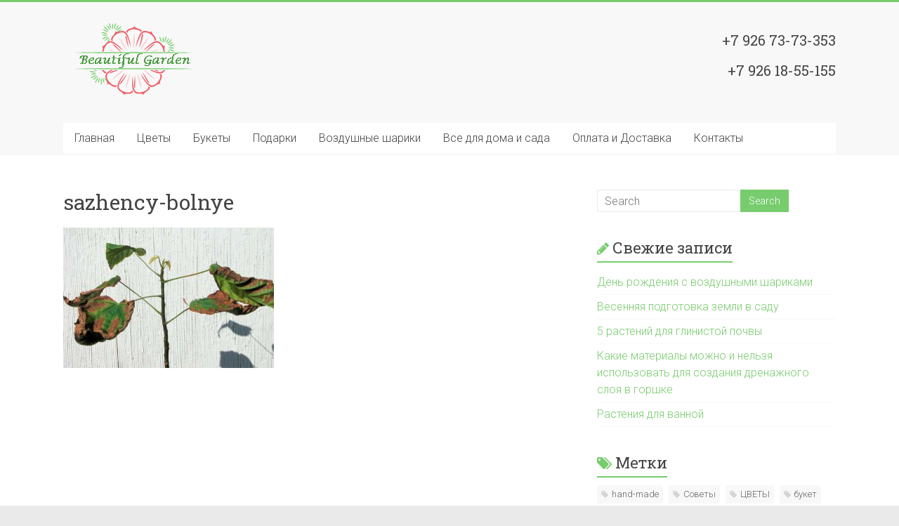

--- FILE ---
content_type: text/html; charset=UTF-8
request_url: http://beautifulgarden.ru/vse-dlya-sada/sazhency/sazhency-bolnye/
body_size: 21730
content:

<!DOCTYPE html>
<html lang="ru-RU">
<head>
<meta charset="UTF-8" />
<meta name="viewport" content="width=device-width, initial-scale=1">
<link rel="profile" href="http://gmpg.org/xfn/11" />
<link rel="pingback" href="http://beautifulgarden.ru/xmlrpc.php" />
<title>sazhency-bolnye &#8212; BEAUTIFUL GARDEN</title>
<link rel="alternate" type="application/rss+xml" title="BEAUTIFUL GARDEN &raquo; Лента" href="http://beautifulgarden.ru/feed/" />
<link rel="alternate" type="application/rss+xml" title="BEAUTIFUL GARDEN &raquo; Лента комментариев" href="http://beautifulgarden.ru/comments/feed/" />
		<script type="text/javascript">
			window._wpemojiSettings = {"baseUrl":"https:\/\/s.w.org\/images\/core\/emoji\/72x72\/","ext":".png","source":{"concatemoji":"http:\/\/beautifulgarden.ru\/wp-includes\/js\/wp-emoji-release.min.js?ver=4.4.33"}};
			!function(e,n,t){var a;function i(e){var t=n.createElement("canvas"),a=t.getContext&&t.getContext("2d"),i=String.fromCharCode;return!(!a||!a.fillText)&&(a.textBaseline="top",a.font="600 32px Arial","flag"===e?(a.fillText(i(55356,56806,55356,56826),0,0),3e3<t.toDataURL().length):"diversity"===e?(a.fillText(i(55356,57221),0,0),t=a.getImageData(16,16,1,1).data,a.fillText(i(55356,57221,55356,57343),0,0),(t=a.getImageData(16,16,1,1).data)[0],t[1],t[2],t[3],!0):("simple"===e?a.fillText(i(55357,56835),0,0):a.fillText(i(55356,57135),0,0),0!==a.getImageData(16,16,1,1).data[0]))}function o(e){var t=n.createElement("script");t.src=e,t.type="text/javascript",n.getElementsByTagName("head")[0].appendChild(t)}t.supports={simple:i("simple"),flag:i("flag"),unicode8:i("unicode8"),diversity:i("diversity")},t.DOMReady=!1,t.readyCallback=function(){t.DOMReady=!0},t.supports.simple&&t.supports.flag&&t.supports.unicode8&&t.supports.diversity||(a=function(){t.readyCallback()},n.addEventListener?(n.addEventListener("DOMContentLoaded",a,!1),e.addEventListener("load",a,!1)):(e.attachEvent("onload",a),n.attachEvent("onreadystatechange",function(){"complete"===n.readyState&&t.readyCallback()})),(a=t.source||{}).concatemoji?o(a.concatemoji):a.wpemoji&&a.twemoji&&(o(a.twemoji),o(a.wpemoji)))}(window,document,window._wpemojiSettings);
		</script>
		<style type="text/css">
img.wp-smiley,
img.emoji {
	display: inline !important;
	border: none !important;
	box-shadow: none !important;
	height: 1em !important;
	width: 1em !important;
	margin: 0 .07em !important;
	vertical-align: -0.1em !important;
	background: none !important;
	padding: 0 !important;
}
</style>
<link rel='stylesheet' id='accelerate_style-css'  href='http://beautifulgarden.ru/wp-content/themes/accelerate/style.css?ver=4.4.33' type='text/css' media='all' />
<link rel='stylesheet' id='accelerate_googlefonts-css'  href='//fonts.googleapis.com/css?family=Roboto%3A400%2C300%2C100%7CRoboto+Slab%3A700%2C400&#038;ver=4.4.33' type='text/css' media='all' />
<link rel='stylesheet' id='accelerate-fontawesome-css'  href='http://beautifulgarden.ru/wp-content/themes/accelerate/fontawesome/css/font-awesome.css?ver=4.3.0' type='text/css' media='all' />
<link rel='stylesheet' id='et-builder-modules-style-css'  href='http://beautifulgarden.ru/wp-content/plugins/divi-builder/framework/styles/frontend-builder-plugin-style.css?ver=1.1.1' type='text/css' media='all' />
<link rel='stylesheet' id='magnific-popup-css'  href='http://beautifulgarden.ru/wp-content/plugins/divi-builder/framework/styles/magnific_popup.css?ver=1.1.1' type='text/css' media='all' />
<script type='text/javascript' src='http://beautifulgarden.ru/wp-includes/js/jquery/jquery.js?ver=1.11.3'></script>
<script type='text/javascript' src='http://beautifulgarden.ru/wp-includes/js/jquery/jquery-migrate.min.js?ver=1.2.1'></script>
<script type='text/javascript' src='http://beautifulgarden.ru/wp-content/themes/accelerate/js/accelerate-custom.js?ver=4.4.33'></script>
<link rel='https://api.w.org/' href='http://beautifulgarden.ru/wp-json/' />
<link rel="EditURI" type="application/rsd+xml" title="RSD" href="http://beautifulgarden.ru/xmlrpc.php?rsd" />
<link rel="wlwmanifest" type="application/wlwmanifest+xml" href="http://beautifulgarden.ru/wp-includes/wlwmanifest.xml" /> 
<meta name="generator" content="WordPress 4.4.33" />
<link rel='shortlink' href='http://beautifulgarden.ru/?p=997' />
<link rel="alternate" type="application/json+oembed" href="http://beautifulgarden.ru/wp-json/oembed/1.0/embed?url=http%3A%2F%2Fbeautifulgarden.ru%2Fvse-dlya-sada%2Fsazhency%2Fsazhency-bolnye%2F" />
<link rel="alternate" type="text/xml+oembed" href="http://beautifulgarden.ru/wp-json/oembed/1.0/embed?url=http%3A%2F%2Fbeautifulgarden.ru%2Fvse-dlya-sada%2Fsazhency%2Fsazhency-bolnye%2F&#038;format=xml" />
		<style type="text/css">.recentcomments a{display:inline !important;padding:0 !important;margin:0 !important;}</style>
		<link rel="icon" href="http://beautifulgarden.ru/wp-content/uploads/2016/02/cropped-BYS-because-your-special-32x32.jpg" sizes="32x32" />
<link rel="icon" href="http://beautifulgarden.ru/wp-content/uploads/2016/02/cropped-BYS-because-your-special-192x192.jpg" sizes="192x192" />
<link rel="apple-touch-icon-precomposed" href="http://beautifulgarden.ru/wp-content/uploads/2016/02/cropped-BYS-because-your-special-180x180.jpg" />
<meta name="msapplication-TileImage" content="http://beautifulgarden.ru/wp-content/uploads/2016/02/cropped-BYS-because-your-special-270x270.jpg" />
</head>

<body class="attachment page page-id-997 page-child parent-pageid-994 page-template-default  blog-alternate-small wide et_divi_builder">
<div id="page" class="hfeed site">
		<header id="masthead" class="site-header clearfix">

		<div id="header-text-nav-container" class="clearfix">

			
			<div class="inner-wrap">

				<div id="header-text-nav-wrap" class="clearfix">
					<div id="header-left-section">
													<div id="header-logo-image">
								<a href="http://beautifulgarden.ru/" title="BEAUTIFUL GARDEN" rel="home"><img src="http://beautifulgarden.ru/wp-content/uploads/2016/04/7-1.png" alt="BEAUTIFUL GARDEN"></a>
							</div><!-- #header-logo-image -->
												<div id="header-text" class="screen-reader-text">
														<h3 id="site-title">
									<a href="http://beautifulgarden.ru/" title="BEAUTIFUL GARDEN" rel="home">BEAUTIFUL GARDEN</a>
								</h3>
															<p id="site-description">&#8230;&#8230;&#8230;&#8230;&#8230;магазин цветов и подарков&#8230;&#8230;&#8230;&#8230;..</p>
													</div><!-- #header-text -->
					</div><!-- #header-left-section -->
					<div id="header-right-section">
												<div id="header-right-sidebar" class="clearfix">
						<aside id="nav_menu-3" class="widget widget_nav_menu"><h3 class="widget-title">+7 926 73-73-353</h3></aside><aside id="nav_menu-5" class="widget widget_nav_menu"><h3 class="widget-title">+7 926 18-55-155</h3></aside>						</div>
									    	</div><!-- #header-right-section -->

			   </div><!-- #header-text-nav-wrap -->

			</div><!-- .inner-wrap -->

			
			<nav id="site-navigation" class="main-navigation inner-wrap clearfix" role="navigation">
				<h3 class="menu-toggle">Menu</h3>
				<div class="menu-verkhnee-menyu-container"><ul id="menu-verkhnee-menyu" class="menu"><li id="menu-item-13" class="menu-item menu-item-type-custom menu-item-object-custom menu-item-home menu-item-has-children menu-item-13"><a href="http://beautifulgarden.ru">Главная</a>
<ul class="sub-menu">
	<li id="menu-item-900" class="menu-item menu-item-type-post_type menu-item-object-page menu-item-900"><a href="http://beautifulgarden.ru/novye-postupleniya/">Новые поступления</a></li>
	<li id="menu-item-909" class="menu-item menu-item-type-post_type menu-item-object-page menu-item-909"><a href="http://beautifulgarden.ru/interesnoe/">Интересное</a></li>
</ul>
</li>
<li id="menu-item-162" class="menu-item menu-item-type-post_type menu-item-object-page menu-item-162"><a href="http://beautifulgarden.ru/cvety/">Цветы</a></li>
<li id="menu-item-31" class="menu-item menu-item-type-custom menu-item-object-custom menu-item-31"><a href="http://beautifulgarden.ru/bukety/">Букеты</a></li>
<li id="menu-item-180" class="menu-item menu-item-type-post_type menu-item-object-page menu-item-180"><a href="http://beautifulgarden.ru/podarki/">Подарки</a></li>
<li id="menu-item-214" class="menu-item menu-item-type-post_type menu-item-object-page menu-item-214"><a href="http://beautifulgarden.ru/vozdushnye-shariki/">Воздушные шарики</a></li>
<li id="menu-item-179" class="menu-item menu-item-type-post_type menu-item-object-page menu-item-179"><a href="http://beautifulgarden.ru/vse-dlya-sada/">Все для дома и сада</a></li>
<li id="menu-item-178" class="menu-item menu-item-type-post_type menu-item-object-page menu-item-178"><a href="http://beautifulgarden.ru/dostavka/">Оплата и Доставка</a></li>
<li id="menu-item-255" class="menu-item menu-item-type-post_type menu-item-object-page menu-item-255"><a href="http://beautifulgarden.ru/contact/">Контакты</a></li>
</ul></div>			</nav>
		</div><!-- #header-text-nav-container -->

		
		
	</header>
			<div id="main" class="clearfix">
		<div class="inner-wrap clearfix">
	
	<div id="primary">
		<div id="content" class="clearfix">
			
				
<article id="post-997" class="post-997 attachment type-attachment status-inherit hentry">
	
	<header class="entry-header">
		<h1 class="entry-title">sazhency-bolnye</h1>	</header>

	<div class="entry-content clearfix">
		<p class="attachment"><a href='http://beautifulgarden.ru/wp-content/uploads/2016/06/sazhency-bolnye.jpg'><img width="300" height="200" src="http://beautifulgarden.ru/wp-content/uploads/2016/06/sazhency-bolnye-300x200.jpg" class="attachment-medium size-medium" alt="sazhency-bolnye" srcset="http://beautifulgarden.ru/wp-content/uploads/2016/06/sazhency-bolnye-300x200.jpg 300w, http://beautifulgarden.ru/wp-content/uploads/2016/06/sazhency-bolnye.jpg 500w" sizes="(max-width: 300px) 100vw, 300px" /></a></p>
			</div>

	</article>
				
			
		</div><!-- #content -->
	</div><!-- #primary -->
	
	
<div id="secondary">
			
		<aside id="search-2" class="widget widget_search"><form action="http://beautifulgarden.ru/"id="search-form" class="searchform clearfix" method="get">
	<input type="text" placeholder="Search" class="s field" name="s">
	<input type="submit" value="Search" id="search-submit" name="submit" class="submit">
</form><!-- .searchform --></aside>		<aside id="recent-posts-2" class="widget widget_recent_entries">		<h3 class="widget-title"><span>Свежие записи</span></h3>		<ul>
					<li>
				<a href="http://beautifulgarden.ru/den-rozhdeniya-s-vozdushnymi-sharikami/">День рождения с воздушными шариками</a>
						</li>
					<li>
				<a href="http://beautifulgarden.ru/vesennyaya-podgotovka-zemli-v-sadu/">Весенняя подготовка земли в саду</a>
						</li>
					<li>
				<a href="http://beautifulgarden.ru/5-rasteniy-dlya-glinistoy-pochvy/">5 растений для глинистой почвы</a>
						</li>
					<li>
				<a href="http://beautifulgarden.ru/kakie-materialy-mozhno-i-nelzya-ispol/">Какие материалы можно и нельзя использовать для создания дренажного слоя в горшке</a>
						</li>
					<li>
				<a href="http://beautifulgarden.ru/rasteniya-dlya-vannoy/">Растения для ванной</a>
						</li>
				</ul>
		</aside>		<aside id="accelerate_custom_tag_widget-3" class="widget accelerate_tagcloud_widget"><h3 class="widget-title"><span>Метки</span></h3><a href='http://beautifulgarden.ru/tag/hand-made/' class='tag-link-43' title='8 записей' style='font-size: 13px;'>hand-made</a>
<a href='http://beautifulgarden.ru/tag/sovety/' class='tag-link-41' title='62 записи' style='font-size: 13px;'>Советы</a>
<a href='http://beautifulgarden.ru/tag/cvety/' class='tag-link-40' title='86 записей' style='font-size: 13px;'>ЦВЕТЫ</a>
<a href='http://beautifulgarden.ru/tag/buket/' class='tag-link-9' title='27 записей' style='font-size: 13px;'>букет</a>
<a href='http://beautifulgarden.ru/tag/bukety-iz-igrushek/' class='tag-link-8' title='6 записей' style='font-size: 13px;'>букеты из игрушек</a>
<a href='http://beautifulgarden.ru/tag/vazy/' class='tag-link-20' title='8 записей' style='font-size: 13px;'>вазы</a>
<a href='http://beautifulgarden.ru/tag/gorshki/' class='tag-link-22' title='21 запись' style='font-size: 13px;'>горшки</a>
<a href='http://beautifulgarden.ru/tag/dlya-sada/' class='tag-link-25' title='49 записей' style='font-size: 13px;'>для сада</a>
<a href='http://beautifulgarden.ru/tag/igrushka/' class='tag-link-10' title='12 записей' style='font-size: 13px;'>игрушка</a>
<a href='http://beautifulgarden.ru/tag/kashpo/' class='tag-link-23' title='10 записей' style='font-size: 13px;'>кашпо</a>
<a href='http://beautifulgarden.ru/tag/myagkaya-igrushka/' class='tag-link-11' title='8 записей' style='font-size: 13px;'>мягкая игрушка</a>
<a href='http://beautifulgarden.ru/tag/novinki/' class='tag-link-17' title='13 записей' style='font-size: 13px;'>новинки</a>
<a href='http://beautifulgarden.ru/tag/novosti/' class='tag-link-16' title='9 записей' style='font-size: 13px;'>новости</a>
<a href='http://beautifulgarden.ru/tag/otkrytki/' class='tag-link-42' title='1 запись' style='font-size: 13px;'>открытки</a>
<a href='http://beautifulgarden.ru/tag/podarok/' class='tag-link-13' title='38 записей' style='font-size: 13px;'>подарок</a>
<a href='http://beautifulgarden.ru/tag/postavka/' class='tag-link-18' title='19 записей' style='font-size: 13px;'>поставка</a>
<a href='http://beautifulgarden.ru/tag/prazdnik/' class='tag-link-37' title='26 записей' style='font-size: 13px;'>праздник</a>
<a href='http://beautifulgarden.ru/tag/rasteniya/' class='tag-link-24' title='96 записей' style='font-size: 13px;'>растения</a>
<a href='http://beautifulgarden.ru/tag/rebenku/' class='tag-link-12' title='14 записей' style='font-size: 13px;'>ребенку</a>
<a href='http://beautifulgarden.ru/tag/sadovye-figury/' class='tag-link-21' title='8 записей' style='font-size: 13px;'>садовые фигуры</a>
<a href='http://beautifulgarden.ru/tag/sobytiya/' class='tag-link-36' title='10 записей' style='font-size: 13px;'>события</a>
<a href='http://beautifulgarden.ru/tag/sukkulenty/' class='tag-link-15' title='14 записей' style='font-size: 13px;'>суккуленты</a>
<a href='http://beautifulgarden.ru/tag/cvety-v-gorshkakh/' class='tag-link-19' title='58 записей' style='font-size: 13px;'>цветы в горшках</a></aside><aside id="text-8" class="widget widget_text"><h3 class="widget-title"><span>Наши магазины:</span></h3>			<div class="textwidget"><p>г. Фрязино, ул. Советская, 10а<br />
т: +7 (926) 73-73-353<br />
Режим работы:<br />
с 8.00 до 22.00</p>
<p>г. Фрязино, ул. Дудкина, 7<br />
Т: +7 (926) 18-55-155<br />
 с 7.30 до 21.30</p>
</div>
		</aside><aside id="text-10" class="widget widget_text"><h3 class="widget-title"><span>Оплата</span></h3>			<div class="textwidget"><p>Оплата возможна в одном из наших салонов. Постоянным клиентам предусмотрены особые условия.</p>
</div>
		</aside>	</div>
	
		</div><!-- .inner-wrap -->
	</div><!-- #main -->	
			<footer id="colophon" class="clearfix">	
			
<div class="footer-widgets-wrapper">
	<div class="inner-wrap">
		<div class="footer-widgets-area clearfix">
			<div class="tg-one-third">
							</div>
			<div class="tg-one-third">
				<aside id="text-6" class="widget widget_text"><h3 class="widget-title"><span>Контакты</span></h3>			<div class="textwidget"><p>Адреса наших салонов:<br />
г. Фрязино, ул. Советская, 10а<br />
г. Фрязино, ул. Дудкина, 7. </p>
<p>Телефоны:<br />
 +7 (926) 73-73-353<br />
 +7 (926) 18-55-155</p>
<p>Контроль качества:<br />
+7 (916) 142-82-33</p>
</div>
		</aside><aside id="search-5" class="widget widget_search"><h3 class="widget-title"><span>Поиск</span></h3><form action="http://beautifulgarden.ru/"id="search-form" class="searchform clearfix" method="get">
	<input type="text" placeholder="Search" class="s field" name="s">
	<input type="submit" value="Search" id="search-submit" name="submit" class="submit">
</form><!-- .searchform --></aside>			</div>
			<div class="tg-one-third tg-one-third-last">
				<aside id="text-7" class="widget widget_text"><h3 class="widget-title"><span>Схема проезда</span></h3>			<div class="textwidget"><script type="text/javascript" charset="utf-8" async src="https://api-maps.yandex.ru/services/constructor/1.0/js/?sid=ovOOXcUdaUAg5ryU8NJZ9rHQYBUi5Luh&amp;width=600&amp;height=287&amp;lang=ru_RU&amp;sourceType=constructor&amp;scroll=true"></script></div>
		</aside>			</div>
		</div>
	</div>
</div>	
			<div class="footer-socket-wrapper clearfix">
				<div class="inner-wrap">
<!-- Yandex.Metrika informer -->
<a href="https://metrika.yandex.ru/stat/?id=35862105&amp;from=informer"
target="_blank" rel="nofollow"><img src="https://informer.yandex.ru/informer/35862105/3_1_FFFFFFFF_EFEFEFFF_0_pageviews"
style="width:88px; height:31px; border:0;" alt="Яндекс.Метрика" title="Яндекс.Метрика: данные за сегодня (просмотры, визиты и уникальные посетители)" onclick="try{Ya.Metrika.informer({i:this,id:35862105,lang:'ru'});return false}catch(e){}" /></a>
<!-- /Yandex.Metrika informer -->

<!-- Yandex.Metrika counter -->
<script type="text/javascript">
    (function (d, w, c) {
        (w[c] = w[c] || []).push(function() {
            try {
                w.yaCounter35862105 = new Ya.Metrika({
                    id:35862105,
                    clickmap:true,
                    trackLinks:true,
                    accurateTrackBounce:true,
                    webvisor:true,
                    trackHash:true
                });
            } catch(e) { }
        });

        var n = d.getElementsByTagName("script")[0],
            s = d.createElement("script"),
            f = function () { n.parentNode.insertBefore(s, n); };
        s.type = "text/javascript";
        s.async = true;
        s.src = "https://mc.yandex.ru/metrika/watch.js";

        if (w.opera == "[object Opera]") {
            d.addEventListener("DOMContentLoaded", f, false);
        } else { f(); }
    })(document, window, "yandex_metrika_callbacks");
</script>
<noscript><div><img src="https://mc.yandex.ru/watch/35862105" style="position:absolute; left:-9999px;" alt="" /></div></noscript>
<!-- /Yandex.Metrika counter -->
					<div class="footer-socket-area">
						<div class="copyright">Copyright &copy; 2026 <a href="http://beautifulgarden.ru/" title="BEAUTIFUL GARDEN" ><span>BEAUTIFUL GARDEN</span></a>. Powered by <a href="http://wordpress.org" target="_blank" title="WordPress"><span>WordPress</span></a>. Theme: Accelerate by <a href="http://themegrill.com/themes/accelerate" target="_blank" title="ThemeGrill" rel="designer"><span>ThemeGrill</span></a>.</div>						<nav class="footer-menu" class="clearfix">
									    			</nav>
					</div>
				</div>
			</div>			
		</footer>
		<a href="#masthead" id="scroll-up"><i class="fa fa-long-arrow-up"></i></a>	
	</div><!-- #page -->
	<script type='text/javascript' src='http://beautifulgarden.ru/wp-content/plugins/divi-builder/framework/scripts/frontend-builder-global-functions.js?ver=1.1.1'></script>
<script type='text/javascript' src='http://beautifulgarden.ru/wp-content/themes/accelerate/js/navigation.js?ver=4.4.33'></script>
<script type='text/javascript' src='http://beautifulgarden.ru/wp-content/plugins/divi-builder/framework/scripts/jquery.fitvids.js?ver=1.1.1'></script>
<script type='text/javascript' src='http://beautifulgarden.ru/wp-content/plugins/divi-builder/framework/scripts/waypoints.min.js?ver=1.1.1'></script>
<script type='text/javascript' src='http://beautifulgarden.ru/wp-content/plugins/divi-builder/framework/scripts/jquery.magnific-popup.js?ver=1.1.1'></script>
<script type='text/javascript'>
/* <![CDATA[ */
var et_pb_custom = {"ajaxurl":"http:\/\/beautifulgarden.ru\/wp-admin\/admin-ajax.php","images_uri":"http:\/\/beautifulgarden.ru\/wp-content\/themes\/accelerate\/images","builder_images_uri":"http:\/\/beautifulgarden.ru\/wp-content\/plugins\/divi-builder\/framework\/images","et_load_nonce":"22548f6a0f","subscription_failed":"Please, check the fields below to make sure you entered the correct information.","fill_message":"Please, fill in the following fields:","contact_error_message":"Please, fix the following errors:","invalid":"Invalid email","captcha":"Captcha","prev":"Prev","previous":"Previous","next":"Next","wrong_captcha":"You entered the wrong number in captcha.","is_builder_plugin_used":"1","is_divi_theme_used":"","widget_search_selector":".widget_search"};
/* ]]> */
</script>
<script type='text/javascript' src='http://beautifulgarden.ru/wp-content/plugins/divi-builder/framework/scripts/frontend-builder-scripts.js?ver=1.1.1'></script>
<script type='text/javascript' src='http://beautifulgarden.ru/wp-includes/js/wp-embed.min.js?ver=4.4.33'></script>
</body>
</html>